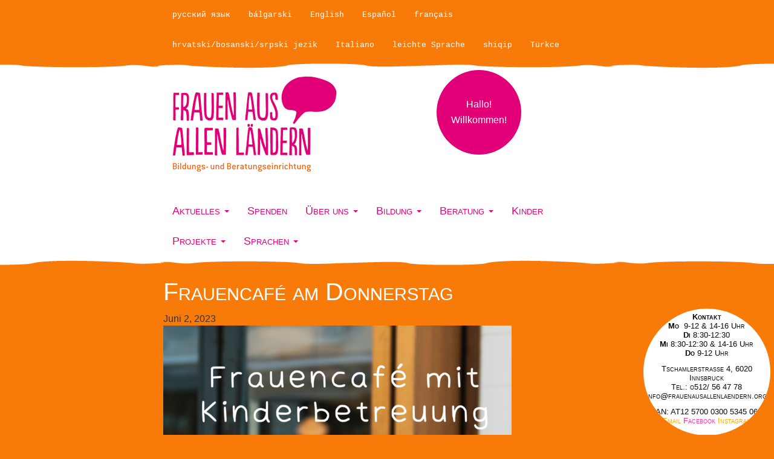

--- FILE ---
content_type: text/html; charset=UTF-8
request_url: https://frauenausallenlaendern.org/frauencafe-am-donnerstag/
body_size: 12827
content:
<!doctype html>
<html class="no-js" lang="de">
<head>
  <meta charset="utf-8">
  <meta http-equiv="X-UA-Compatible" content="IE=edge">
  <title>Frauencafé am Donnerstag | Frauen aus allen Laendern</title>
  <meta name="viewport" content="width=device-width, initial-scale=1">

  <meta name='robots' content='max-image-preview:large' />
<link rel="alternate" title="oEmbed (JSON)" type="application/json+oembed" href="https://frauenausallenlaendern.org/wp-json/oembed/1.0/embed?url=https%3A%2F%2Ffrauenausallenlaendern.org%2Ffrauencafe-am-donnerstag%2F" />
<link rel="alternate" title="oEmbed (XML)" type="text/xml+oembed" href="https://frauenausallenlaendern.org/wp-json/oembed/1.0/embed?url=https%3A%2F%2Ffrauenausallenlaendern.org%2Ffrauencafe-am-donnerstag%2F&#038;format=xml" />
<style id='wp-img-auto-sizes-contain-inline-css' type='text/css'>
img:is([sizes=auto i],[sizes^="auto," i]){contain-intrinsic-size:3000px 1500px}
/*# sourceURL=wp-img-auto-sizes-contain-inline-css */
</style>
<style id='wp-emoji-styles-inline-css' type='text/css'>

	img.wp-smiley, img.emoji {
		display: inline !important;
		border: none !important;
		box-shadow: none !important;
		height: 1em !important;
		width: 1em !important;
		margin: 0 0.07em !important;
		vertical-align: -0.1em !important;
		background: none !important;
		padding: 0 !important;
	}
/*# sourceURL=wp-emoji-styles-inline-css */
</style>
<style id='wp-block-library-inline-css' type='text/css'>
:root{--wp-block-synced-color:#7a00df;--wp-block-synced-color--rgb:122,0,223;--wp-bound-block-color:var(--wp-block-synced-color);--wp-editor-canvas-background:#ddd;--wp-admin-theme-color:#007cba;--wp-admin-theme-color--rgb:0,124,186;--wp-admin-theme-color-darker-10:#006ba1;--wp-admin-theme-color-darker-10--rgb:0,107,160.5;--wp-admin-theme-color-darker-20:#005a87;--wp-admin-theme-color-darker-20--rgb:0,90,135;--wp-admin-border-width-focus:2px}@media (min-resolution:192dpi){:root{--wp-admin-border-width-focus:1.5px}}.wp-element-button{cursor:pointer}:root .has-very-light-gray-background-color{background-color:#eee}:root .has-very-dark-gray-background-color{background-color:#313131}:root .has-very-light-gray-color{color:#eee}:root .has-very-dark-gray-color{color:#313131}:root .has-vivid-green-cyan-to-vivid-cyan-blue-gradient-background{background:linear-gradient(135deg,#00d084,#0693e3)}:root .has-purple-crush-gradient-background{background:linear-gradient(135deg,#34e2e4,#4721fb 50%,#ab1dfe)}:root .has-hazy-dawn-gradient-background{background:linear-gradient(135deg,#faaca8,#dad0ec)}:root .has-subdued-olive-gradient-background{background:linear-gradient(135deg,#fafae1,#67a671)}:root .has-atomic-cream-gradient-background{background:linear-gradient(135deg,#fdd79a,#004a59)}:root .has-nightshade-gradient-background{background:linear-gradient(135deg,#330968,#31cdcf)}:root .has-midnight-gradient-background{background:linear-gradient(135deg,#020381,#2874fc)}:root{--wp--preset--font-size--normal:16px;--wp--preset--font-size--huge:42px}.has-regular-font-size{font-size:1em}.has-larger-font-size{font-size:2.625em}.has-normal-font-size{font-size:var(--wp--preset--font-size--normal)}.has-huge-font-size{font-size:var(--wp--preset--font-size--huge)}.has-text-align-center{text-align:center}.has-text-align-left{text-align:left}.has-text-align-right{text-align:right}.has-fit-text{white-space:nowrap!important}#end-resizable-editor-section{display:none}.aligncenter{clear:both}.items-justified-left{justify-content:flex-start}.items-justified-center{justify-content:center}.items-justified-right{justify-content:flex-end}.items-justified-space-between{justify-content:space-between}.screen-reader-text{border:0;clip-path:inset(50%);height:1px;margin:-1px;overflow:hidden;padding:0;position:absolute;width:1px;word-wrap:normal!important}.screen-reader-text:focus{background-color:#ddd;clip-path:none;color:#444;display:block;font-size:1em;height:auto;left:5px;line-height:normal;padding:15px 23px 14px;text-decoration:none;top:5px;width:auto;z-index:100000}html :where(.has-border-color){border-style:solid}html :where([style*=border-top-color]){border-top-style:solid}html :where([style*=border-right-color]){border-right-style:solid}html :where([style*=border-bottom-color]){border-bottom-style:solid}html :where([style*=border-left-color]){border-left-style:solid}html :where([style*=border-width]){border-style:solid}html :where([style*=border-top-width]){border-top-style:solid}html :where([style*=border-right-width]){border-right-style:solid}html :where([style*=border-bottom-width]){border-bottom-style:solid}html :where([style*=border-left-width]){border-left-style:solid}html :where(img[class*=wp-image-]){height:auto;max-width:100%}:where(figure){margin:0 0 1em}html :where(.is-position-sticky){--wp-admin--admin-bar--position-offset:var(--wp-admin--admin-bar--height,0px)}@media screen and (max-width:600px){html :where(.is-position-sticky){--wp-admin--admin-bar--position-offset:0px}}

/*# sourceURL=wp-block-library-inline-css */
</style><style id='wp-block-image-inline-css' type='text/css'>
.wp-block-image>a,.wp-block-image>figure>a{display:inline-block}.wp-block-image img{box-sizing:border-box;height:auto;max-width:100%;vertical-align:bottom}@media not (prefers-reduced-motion){.wp-block-image img.hide{visibility:hidden}.wp-block-image img.show{animation:show-content-image .4s}}.wp-block-image[style*=border-radius] img,.wp-block-image[style*=border-radius]>a{border-radius:inherit}.wp-block-image.has-custom-border img{box-sizing:border-box}.wp-block-image.aligncenter{text-align:center}.wp-block-image.alignfull>a,.wp-block-image.alignwide>a{width:100%}.wp-block-image.alignfull img,.wp-block-image.alignwide img{height:auto;width:100%}.wp-block-image .aligncenter,.wp-block-image .alignleft,.wp-block-image .alignright,.wp-block-image.aligncenter,.wp-block-image.alignleft,.wp-block-image.alignright{display:table}.wp-block-image .aligncenter>figcaption,.wp-block-image .alignleft>figcaption,.wp-block-image .alignright>figcaption,.wp-block-image.aligncenter>figcaption,.wp-block-image.alignleft>figcaption,.wp-block-image.alignright>figcaption{caption-side:bottom;display:table-caption}.wp-block-image .alignleft{float:left;margin:.5em 1em .5em 0}.wp-block-image .alignright{float:right;margin:.5em 0 .5em 1em}.wp-block-image .aligncenter{margin-left:auto;margin-right:auto}.wp-block-image :where(figcaption){margin-bottom:1em;margin-top:.5em}.wp-block-image.is-style-circle-mask img{border-radius:9999px}@supports ((-webkit-mask-image:none) or (mask-image:none)) or (-webkit-mask-image:none){.wp-block-image.is-style-circle-mask img{border-radius:0;-webkit-mask-image:url('data:image/svg+xml;utf8,<svg viewBox="0 0 100 100" xmlns="http://www.w3.org/2000/svg"><circle cx="50" cy="50" r="50"/></svg>');mask-image:url('data:image/svg+xml;utf8,<svg viewBox="0 0 100 100" xmlns="http://www.w3.org/2000/svg"><circle cx="50" cy="50" r="50"/></svg>');mask-mode:alpha;-webkit-mask-position:center;mask-position:center;-webkit-mask-repeat:no-repeat;mask-repeat:no-repeat;-webkit-mask-size:contain;mask-size:contain}}:root :where(.wp-block-image.is-style-rounded img,.wp-block-image .is-style-rounded img){border-radius:9999px}.wp-block-image figure{margin:0}.wp-lightbox-container{display:flex;flex-direction:column;position:relative}.wp-lightbox-container img{cursor:zoom-in}.wp-lightbox-container img:hover+button{opacity:1}.wp-lightbox-container button{align-items:center;backdrop-filter:blur(16px) saturate(180%);background-color:#5a5a5a40;border:none;border-radius:4px;cursor:zoom-in;display:flex;height:20px;justify-content:center;opacity:0;padding:0;position:absolute;right:16px;text-align:center;top:16px;width:20px;z-index:100}@media not (prefers-reduced-motion){.wp-lightbox-container button{transition:opacity .2s ease}}.wp-lightbox-container button:focus-visible{outline:3px auto #5a5a5a40;outline:3px auto -webkit-focus-ring-color;outline-offset:3px}.wp-lightbox-container button:hover{cursor:pointer;opacity:1}.wp-lightbox-container button:focus{opacity:1}.wp-lightbox-container button:focus,.wp-lightbox-container button:hover,.wp-lightbox-container button:not(:hover):not(:active):not(.has-background){background-color:#5a5a5a40;border:none}.wp-lightbox-overlay{box-sizing:border-box;cursor:zoom-out;height:100vh;left:0;overflow:hidden;position:fixed;top:0;visibility:hidden;width:100%;z-index:100000}.wp-lightbox-overlay .close-button{align-items:center;cursor:pointer;display:flex;justify-content:center;min-height:40px;min-width:40px;padding:0;position:absolute;right:calc(env(safe-area-inset-right) + 16px);top:calc(env(safe-area-inset-top) + 16px);z-index:5000000}.wp-lightbox-overlay .close-button:focus,.wp-lightbox-overlay .close-button:hover,.wp-lightbox-overlay .close-button:not(:hover):not(:active):not(.has-background){background:none;border:none}.wp-lightbox-overlay .lightbox-image-container{height:var(--wp--lightbox-container-height);left:50%;overflow:hidden;position:absolute;top:50%;transform:translate(-50%,-50%);transform-origin:top left;width:var(--wp--lightbox-container-width);z-index:9999999999}.wp-lightbox-overlay .wp-block-image{align-items:center;box-sizing:border-box;display:flex;height:100%;justify-content:center;margin:0;position:relative;transform-origin:0 0;width:100%;z-index:3000000}.wp-lightbox-overlay .wp-block-image img{height:var(--wp--lightbox-image-height);min-height:var(--wp--lightbox-image-height);min-width:var(--wp--lightbox-image-width);width:var(--wp--lightbox-image-width)}.wp-lightbox-overlay .wp-block-image figcaption{display:none}.wp-lightbox-overlay button{background:none;border:none}.wp-lightbox-overlay .scrim{background-color:#fff;height:100%;opacity:.9;position:absolute;width:100%;z-index:2000000}.wp-lightbox-overlay.active{visibility:visible}@media not (prefers-reduced-motion){.wp-lightbox-overlay.active{animation:turn-on-visibility .25s both}.wp-lightbox-overlay.active img{animation:turn-on-visibility .35s both}.wp-lightbox-overlay.show-closing-animation:not(.active){animation:turn-off-visibility .35s both}.wp-lightbox-overlay.show-closing-animation:not(.active) img{animation:turn-off-visibility .25s both}.wp-lightbox-overlay.zoom.active{animation:none;opacity:1;visibility:visible}.wp-lightbox-overlay.zoom.active .lightbox-image-container{animation:lightbox-zoom-in .4s}.wp-lightbox-overlay.zoom.active .lightbox-image-container img{animation:none}.wp-lightbox-overlay.zoom.active .scrim{animation:turn-on-visibility .4s forwards}.wp-lightbox-overlay.zoom.show-closing-animation:not(.active){animation:none}.wp-lightbox-overlay.zoom.show-closing-animation:not(.active) .lightbox-image-container{animation:lightbox-zoom-out .4s}.wp-lightbox-overlay.zoom.show-closing-animation:not(.active) .lightbox-image-container img{animation:none}.wp-lightbox-overlay.zoom.show-closing-animation:not(.active) .scrim{animation:turn-off-visibility .4s forwards}}@keyframes show-content-image{0%{visibility:hidden}99%{visibility:hidden}to{visibility:visible}}@keyframes turn-on-visibility{0%{opacity:0}to{opacity:1}}@keyframes turn-off-visibility{0%{opacity:1;visibility:visible}99%{opacity:0;visibility:visible}to{opacity:0;visibility:hidden}}@keyframes lightbox-zoom-in{0%{transform:translate(calc((-100vw + var(--wp--lightbox-scrollbar-width))/2 + var(--wp--lightbox-initial-left-position)),calc(-50vh + var(--wp--lightbox-initial-top-position))) scale(var(--wp--lightbox-scale))}to{transform:translate(-50%,-50%) scale(1)}}@keyframes lightbox-zoom-out{0%{transform:translate(-50%,-50%) scale(1);visibility:visible}99%{visibility:visible}to{transform:translate(calc((-100vw + var(--wp--lightbox-scrollbar-width))/2 + var(--wp--lightbox-initial-left-position)),calc(-50vh + var(--wp--lightbox-initial-top-position))) scale(var(--wp--lightbox-scale));visibility:hidden}}
/*# sourceURL=https://frauenausallenlaendern.org/wp-includes/blocks/image/style.min.css */
</style>
<style id='wp-block-paragraph-inline-css' type='text/css'>
.is-small-text{font-size:.875em}.is-regular-text{font-size:1em}.is-large-text{font-size:2.25em}.is-larger-text{font-size:3em}.has-drop-cap:not(:focus):first-letter{float:left;font-size:8.4em;font-style:normal;font-weight:100;line-height:.68;margin:.05em .1em 0 0;text-transform:uppercase}body.rtl .has-drop-cap:not(:focus):first-letter{float:none;margin-left:.1em}p.has-drop-cap.has-background{overflow:hidden}:root :where(p.has-background){padding:1.25em 2.375em}:where(p.has-text-color:not(.has-link-color)) a{color:inherit}p.has-text-align-left[style*="writing-mode:vertical-lr"],p.has-text-align-right[style*="writing-mode:vertical-rl"]{rotate:180deg}
/*# sourceURL=https://frauenausallenlaendern.org/wp-includes/blocks/paragraph/style.min.css */
</style>
<style id='wp-block-social-links-inline-css' type='text/css'>
.wp-block-social-links{background:none;box-sizing:border-box;margin-left:0;padding-left:0;padding-right:0;text-indent:0}.wp-block-social-links .wp-social-link a,.wp-block-social-links .wp-social-link a:hover{border-bottom:0;box-shadow:none;text-decoration:none}.wp-block-social-links .wp-social-link svg{height:1em;width:1em}.wp-block-social-links .wp-social-link span:not(.screen-reader-text){font-size:.65em;margin-left:.5em;margin-right:.5em}.wp-block-social-links.has-small-icon-size{font-size:16px}.wp-block-social-links,.wp-block-social-links.has-normal-icon-size{font-size:24px}.wp-block-social-links.has-large-icon-size{font-size:36px}.wp-block-social-links.has-huge-icon-size{font-size:48px}.wp-block-social-links.aligncenter{display:flex;justify-content:center}.wp-block-social-links.alignright{justify-content:flex-end}.wp-block-social-link{border-radius:9999px;display:block}@media not (prefers-reduced-motion){.wp-block-social-link{transition:transform .1s ease}}.wp-block-social-link{height:auto}.wp-block-social-link a{align-items:center;display:flex;line-height:0}.wp-block-social-link:hover{transform:scale(1.1)}.wp-block-social-links .wp-block-social-link.wp-social-link{display:inline-block;margin:0;padding:0}.wp-block-social-links .wp-block-social-link.wp-social-link .wp-block-social-link-anchor,.wp-block-social-links .wp-block-social-link.wp-social-link .wp-block-social-link-anchor svg,.wp-block-social-links .wp-block-social-link.wp-social-link .wp-block-social-link-anchor:active,.wp-block-social-links .wp-block-social-link.wp-social-link .wp-block-social-link-anchor:hover,.wp-block-social-links .wp-block-social-link.wp-social-link .wp-block-social-link-anchor:visited{color:currentColor;fill:currentColor}:where(.wp-block-social-links:not(.is-style-logos-only)) .wp-social-link{background-color:#f0f0f0;color:#444}:where(.wp-block-social-links:not(.is-style-logos-only)) .wp-social-link-amazon{background-color:#f90;color:#fff}:where(.wp-block-social-links:not(.is-style-logos-only)) .wp-social-link-bandcamp{background-color:#1ea0c3;color:#fff}:where(.wp-block-social-links:not(.is-style-logos-only)) .wp-social-link-behance{background-color:#0757fe;color:#fff}:where(.wp-block-social-links:not(.is-style-logos-only)) .wp-social-link-bluesky{background-color:#0a7aff;color:#fff}:where(.wp-block-social-links:not(.is-style-logos-only)) .wp-social-link-codepen{background-color:#1e1f26;color:#fff}:where(.wp-block-social-links:not(.is-style-logos-only)) .wp-social-link-deviantart{background-color:#02e49b;color:#fff}:where(.wp-block-social-links:not(.is-style-logos-only)) .wp-social-link-discord{background-color:#5865f2;color:#fff}:where(.wp-block-social-links:not(.is-style-logos-only)) .wp-social-link-dribbble{background-color:#e94c89;color:#fff}:where(.wp-block-social-links:not(.is-style-logos-only)) .wp-social-link-dropbox{background-color:#4280ff;color:#fff}:where(.wp-block-social-links:not(.is-style-logos-only)) .wp-social-link-etsy{background-color:#f45800;color:#fff}:where(.wp-block-social-links:not(.is-style-logos-only)) .wp-social-link-facebook{background-color:#0866ff;color:#fff}:where(.wp-block-social-links:not(.is-style-logos-only)) .wp-social-link-fivehundredpx{background-color:#000;color:#fff}:where(.wp-block-social-links:not(.is-style-logos-only)) .wp-social-link-flickr{background-color:#0461dd;color:#fff}:where(.wp-block-social-links:not(.is-style-logos-only)) .wp-social-link-foursquare{background-color:#e65678;color:#fff}:where(.wp-block-social-links:not(.is-style-logos-only)) .wp-social-link-github{background-color:#24292d;color:#fff}:where(.wp-block-social-links:not(.is-style-logos-only)) .wp-social-link-goodreads{background-color:#eceadd;color:#382110}:where(.wp-block-social-links:not(.is-style-logos-only)) .wp-social-link-google{background-color:#ea4434;color:#fff}:where(.wp-block-social-links:not(.is-style-logos-only)) .wp-social-link-gravatar{background-color:#1d4fc4;color:#fff}:where(.wp-block-social-links:not(.is-style-logos-only)) .wp-social-link-instagram{background-color:#f00075;color:#fff}:where(.wp-block-social-links:not(.is-style-logos-only)) .wp-social-link-lastfm{background-color:#e21b24;color:#fff}:where(.wp-block-social-links:not(.is-style-logos-only)) .wp-social-link-linkedin{background-color:#0d66c2;color:#fff}:where(.wp-block-social-links:not(.is-style-logos-only)) .wp-social-link-mastodon{background-color:#3288d4;color:#fff}:where(.wp-block-social-links:not(.is-style-logos-only)) .wp-social-link-medium{background-color:#000;color:#fff}:where(.wp-block-social-links:not(.is-style-logos-only)) .wp-social-link-meetup{background-color:#f6405f;color:#fff}:where(.wp-block-social-links:not(.is-style-logos-only)) .wp-social-link-patreon{background-color:#000;color:#fff}:where(.wp-block-social-links:not(.is-style-logos-only)) .wp-social-link-pinterest{background-color:#e60122;color:#fff}:where(.wp-block-social-links:not(.is-style-logos-only)) .wp-social-link-pocket{background-color:#ef4155;color:#fff}:where(.wp-block-social-links:not(.is-style-logos-only)) .wp-social-link-reddit{background-color:#ff4500;color:#fff}:where(.wp-block-social-links:not(.is-style-logos-only)) .wp-social-link-skype{background-color:#0478d7;color:#fff}:where(.wp-block-social-links:not(.is-style-logos-only)) .wp-social-link-snapchat{background-color:#fefc00;color:#fff;stroke:#000}:where(.wp-block-social-links:not(.is-style-logos-only)) .wp-social-link-soundcloud{background-color:#ff5600;color:#fff}:where(.wp-block-social-links:not(.is-style-logos-only)) .wp-social-link-spotify{background-color:#1bd760;color:#fff}:where(.wp-block-social-links:not(.is-style-logos-only)) .wp-social-link-telegram{background-color:#2aabee;color:#fff}:where(.wp-block-social-links:not(.is-style-logos-only)) .wp-social-link-threads{background-color:#000;color:#fff}:where(.wp-block-social-links:not(.is-style-logos-only)) .wp-social-link-tiktok{background-color:#000;color:#fff}:where(.wp-block-social-links:not(.is-style-logos-only)) .wp-social-link-tumblr{background-color:#011835;color:#fff}:where(.wp-block-social-links:not(.is-style-logos-only)) .wp-social-link-twitch{background-color:#6440a4;color:#fff}:where(.wp-block-social-links:not(.is-style-logos-only)) .wp-social-link-twitter{background-color:#1da1f2;color:#fff}:where(.wp-block-social-links:not(.is-style-logos-only)) .wp-social-link-vimeo{background-color:#1eb7ea;color:#fff}:where(.wp-block-social-links:not(.is-style-logos-only)) .wp-social-link-vk{background-color:#4680c2;color:#fff}:where(.wp-block-social-links:not(.is-style-logos-only)) .wp-social-link-wordpress{background-color:#3499cd;color:#fff}:where(.wp-block-social-links:not(.is-style-logos-only)) .wp-social-link-whatsapp{background-color:#25d366;color:#fff}:where(.wp-block-social-links:not(.is-style-logos-only)) .wp-social-link-x{background-color:#000;color:#fff}:where(.wp-block-social-links:not(.is-style-logos-only)) .wp-social-link-yelp{background-color:#d32422;color:#fff}:where(.wp-block-social-links:not(.is-style-logos-only)) .wp-social-link-youtube{background-color:red;color:#fff}:where(.wp-block-social-links.is-style-logos-only) .wp-social-link{background:none}:where(.wp-block-social-links.is-style-logos-only) .wp-social-link svg{height:1.25em;width:1.25em}:where(.wp-block-social-links.is-style-logos-only) .wp-social-link-amazon{color:#f90}:where(.wp-block-social-links.is-style-logos-only) .wp-social-link-bandcamp{color:#1ea0c3}:where(.wp-block-social-links.is-style-logos-only) .wp-social-link-behance{color:#0757fe}:where(.wp-block-social-links.is-style-logos-only) .wp-social-link-bluesky{color:#0a7aff}:where(.wp-block-social-links.is-style-logos-only) .wp-social-link-codepen{color:#1e1f26}:where(.wp-block-social-links.is-style-logos-only) .wp-social-link-deviantart{color:#02e49b}:where(.wp-block-social-links.is-style-logos-only) .wp-social-link-discord{color:#5865f2}:where(.wp-block-social-links.is-style-logos-only) .wp-social-link-dribbble{color:#e94c89}:where(.wp-block-social-links.is-style-logos-only) .wp-social-link-dropbox{color:#4280ff}:where(.wp-block-social-links.is-style-logos-only) .wp-social-link-etsy{color:#f45800}:where(.wp-block-social-links.is-style-logos-only) .wp-social-link-facebook{color:#0866ff}:where(.wp-block-social-links.is-style-logos-only) .wp-social-link-fivehundredpx{color:#000}:where(.wp-block-social-links.is-style-logos-only) .wp-social-link-flickr{color:#0461dd}:where(.wp-block-social-links.is-style-logos-only) .wp-social-link-foursquare{color:#e65678}:where(.wp-block-social-links.is-style-logos-only) .wp-social-link-github{color:#24292d}:where(.wp-block-social-links.is-style-logos-only) .wp-social-link-goodreads{color:#382110}:where(.wp-block-social-links.is-style-logos-only) .wp-social-link-google{color:#ea4434}:where(.wp-block-social-links.is-style-logos-only) .wp-social-link-gravatar{color:#1d4fc4}:where(.wp-block-social-links.is-style-logos-only) .wp-social-link-instagram{color:#f00075}:where(.wp-block-social-links.is-style-logos-only) .wp-social-link-lastfm{color:#e21b24}:where(.wp-block-social-links.is-style-logos-only) .wp-social-link-linkedin{color:#0d66c2}:where(.wp-block-social-links.is-style-logos-only) .wp-social-link-mastodon{color:#3288d4}:where(.wp-block-social-links.is-style-logos-only) .wp-social-link-medium{color:#000}:where(.wp-block-social-links.is-style-logos-only) .wp-social-link-meetup{color:#f6405f}:where(.wp-block-social-links.is-style-logos-only) .wp-social-link-patreon{color:#000}:where(.wp-block-social-links.is-style-logos-only) .wp-social-link-pinterest{color:#e60122}:where(.wp-block-social-links.is-style-logos-only) .wp-social-link-pocket{color:#ef4155}:where(.wp-block-social-links.is-style-logos-only) .wp-social-link-reddit{color:#ff4500}:where(.wp-block-social-links.is-style-logos-only) .wp-social-link-skype{color:#0478d7}:where(.wp-block-social-links.is-style-logos-only) .wp-social-link-snapchat{color:#fff;stroke:#000}:where(.wp-block-social-links.is-style-logos-only) .wp-social-link-soundcloud{color:#ff5600}:where(.wp-block-social-links.is-style-logos-only) .wp-social-link-spotify{color:#1bd760}:where(.wp-block-social-links.is-style-logos-only) .wp-social-link-telegram{color:#2aabee}:where(.wp-block-social-links.is-style-logos-only) .wp-social-link-threads{color:#000}:where(.wp-block-social-links.is-style-logos-only) .wp-social-link-tiktok{color:#000}:where(.wp-block-social-links.is-style-logos-only) .wp-social-link-tumblr{color:#011835}:where(.wp-block-social-links.is-style-logos-only) .wp-social-link-twitch{color:#6440a4}:where(.wp-block-social-links.is-style-logos-only) .wp-social-link-twitter{color:#1da1f2}:where(.wp-block-social-links.is-style-logos-only) .wp-social-link-vimeo{color:#1eb7ea}:where(.wp-block-social-links.is-style-logos-only) .wp-social-link-vk{color:#4680c2}:where(.wp-block-social-links.is-style-logos-only) .wp-social-link-whatsapp{color:#25d366}:where(.wp-block-social-links.is-style-logos-only) .wp-social-link-wordpress{color:#3499cd}:where(.wp-block-social-links.is-style-logos-only) .wp-social-link-x{color:#000}:where(.wp-block-social-links.is-style-logos-only) .wp-social-link-yelp{color:#d32422}:where(.wp-block-social-links.is-style-logos-only) .wp-social-link-youtube{color:red}.wp-block-social-links.is-style-pill-shape .wp-social-link{width:auto}:root :where(.wp-block-social-links .wp-social-link a){padding:.25em}:root :where(.wp-block-social-links.is-style-logos-only .wp-social-link a){padding:0}:root :where(.wp-block-social-links.is-style-pill-shape .wp-social-link a){padding-left:.6666666667em;padding-right:.6666666667em}.wp-block-social-links:not(.has-icon-color):not(.has-icon-background-color) .wp-social-link-snapchat .wp-block-social-link-label{color:#000}
/*# sourceURL=https://frauenausallenlaendern.org/wp-includes/blocks/social-links/style.min.css */
</style>
<style id='global-styles-inline-css' type='text/css'>
:root{--wp--preset--aspect-ratio--square: 1;--wp--preset--aspect-ratio--4-3: 4/3;--wp--preset--aspect-ratio--3-4: 3/4;--wp--preset--aspect-ratio--3-2: 3/2;--wp--preset--aspect-ratio--2-3: 2/3;--wp--preset--aspect-ratio--16-9: 16/9;--wp--preset--aspect-ratio--9-16: 9/16;--wp--preset--color--black: #000000;--wp--preset--color--cyan-bluish-gray: #abb8c3;--wp--preset--color--white: #ffffff;--wp--preset--color--pale-pink: #f78da7;--wp--preset--color--vivid-red: #cf2e2e;--wp--preset--color--luminous-vivid-orange: #ff6900;--wp--preset--color--luminous-vivid-amber: #fcb900;--wp--preset--color--light-green-cyan: #7bdcb5;--wp--preset--color--vivid-green-cyan: #00d084;--wp--preset--color--pale-cyan-blue: #8ed1fc;--wp--preset--color--vivid-cyan-blue: #0693e3;--wp--preset--color--vivid-purple: #9b51e0;--wp--preset--gradient--vivid-cyan-blue-to-vivid-purple: linear-gradient(135deg,rgb(6,147,227) 0%,rgb(155,81,224) 100%);--wp--preset--gradient--light-green-cyan-to-vivid-green-cyan: linear-gradient(135deg,rgb(122,220,180) 0%,rgb(0,208,130) 100%);--wp--preset--gradient--luminous-vivid-amber-to-luminous-vivid-orange: linear-gradient(135deg,rgb(252,185,0) 0%,rgb(255,105,0) 100%);--wp--preset--gradient--luminous-vivid-orange-to-vivid-red: linear-gradient(135deg,rgb(255,105,0) 0%,rgb(207,46,46) 100%);--wp--preset--gradient--very-light-gray-to-cyan-bluish-gray: linear-gradient(135deg,rgb(238,238,238) 0%,rgb(169,184,195) 100%);--wp--preset--gradient--cool-to-warm-spectrum: linear-gradient(135deg,rgb(74,234,220) 0%,rgb(151,120,209) 20%,rgb(207,42,186) 40%,rgb(238,44,130) 60%,rgb(251,105,98) 80%,rgb(254,248,76) 100%);--wp--preset--gradient--blush-light-purple: linear-gradient(135deg,rgb(255,206,236) 0%,rgb(152,150,240) 100%);--wp--preset--gradient--blush-bordeaux: linear-gradient(135deg,rgb(254,205,165) 0%,rgb(254,45,45) 50%,rgb(107,0,62) 100%);--wp--preset--gradient--luminous-dusk: linear-gradient(135deg,rgb(255,203,112) 0%,rgb(199,81,192) 50%,rgb(65,88,208) 100%);--wp--preset--gradient--pale-ocean: linear-gradient(135deg,rgb(255,245,203) 0%,rgb(182,227,212) 50%,rgb(51,167,181) 100%);--wp--preset--gradient--electric-grass: linear-gradient(135deg,rgb(202,248,128) 0%,rgb(113,206,126) 100%);--wp--preset--gradient--midnight: linear-gradient(135deg,rgb(2,3,129) 0%,rgb(40,116,252) 100%);--wp--preset--font-size--small: 13px;--wp--preset--font-size--medium: 20px;--wp--preset--font-size--large: 36px;--wp--preset--font-size--x-large: 42px;--wp--preset--spacing--20: 0.44rem;--wp--preset--spacing--30: 0.67rem;--wp--preset--spacing--40: 1rem;--wp--preset--spacing--50: 1.5rem;--wp--preset--spacing--60: 2.25rem;--wp--preset--spacing--70: 3.38rem;--wp--preset--spacing--80: 5.06rem;--wp--preset--shadow--natural: 6px 6px 9px rgba(0, 0, 0, 0.2);--wp--preset--shadow--deep: 12px 12px 50px rgba(0, 0, 0, 0.4);--wp--preset--shadow--sharp: 6px 6px 0px rgba(0, 0, 0, 0.2);--wp--preset--shadow--outlined: 6px 6px 0px -3px rgb(255, 255, 255), 6px 6px rgb(0, 0, 0);--wp--preset--shadow--crisp: 6px 6px 0px rgb(0, 0, 0);}:where(.is-layout-flex){gap: 0.5em;}:where(.is-layout-grid){gap: 0.5em;}body .is-layout-flex{display: flex;}.is-layout-flex{flex-wrap: wrap;align-items: center;}.is-layout-flex > :is(*, div){margin: 0;}body .is-layout-grid{display: grid;}.is-layout-grid > :is(*, div){margin: 0;}:where(.wp-block-columns.is-layout-flex){gap: 2em;}:where(.wp-block-columns.is-layout-grid){gap: 2em;}:where(.wp-block-post-template.is-layout-flex){gap: 1.25em;}:where(.wp-block-post-template.is-layout-grid){gap: 1.25em;}.has-black-color{color: var(--wp--preset--color--black) !important;}.has-cyan-bluish-gray-color{color: var(--wp--preset--color--cyan-bluish-gray) !important;}.has-white-color{color: var(--wp--preset--color--white) !important;}.has-pale-pink-color{color: var(--wp--preset--color--pale-pink) !important;}.has-vivid-red-color{color: var(--wp--preset--color--vivid-red) !important;}.has-luminous-vivid-orange-color{color: var(--wp--preset--color--luminous-vivid-orange) !important;}.has-luminous-vivid-amber-color{color: var(--wp--preset--color--luminous-vivid-amber) !important;}.has-light-green-cyan-color{color: var(--wp--preset--color--light-green-cyan) !important;}.has-vivid-green-cyan-color{color: var(--wp--preset--color--vivid-green-cyan) !important;}.has-pale-cyan-blue-color{color: var(--wp--preset--color--pale-cyan-blue) !important;}.has-vivid-cyan-blue-color{color: var(--wp--preset--color--vivid-cyan-blue) !important;}.has-vivid-purple-color{color: var(--wp--preset--color--vivid-purple) !important;}.has-black-background-color{background-color: var(--wp--preset--color--black) !important;}.has-cyan-bluish-gray-background-color{background-color: var(--wp--preset--color--cyan-bluish-gray) !important;}.has-white-background-color{background-color: var(--wp--preset--color--white) !important;}.has-pale-pink-background-color{background-color: var(--wp--preset--color--pale-pink) !important;}.has-vivid-red-background-color{background-color: var(--wp--preset--color--vivid-red) !important;}.has-luminous-vivid-orange-background-color{background-color: var(--wp--preset--color--luminous-vivid-orange) !important;}.has-luminous-vivid-amber-background-color{background-color: var(--wp--preset--color--luminous-vivid-amber) !important;}.has-light-green-cyan-background-color{background-color: var(--wp--preset--color--light-green-cyan) !important;}.has-vivid-green-cyan-background-color{background-color: var(--wp--preset--color--vivid-green-cyan) !important;}.has-pale-cyan-blue-background-color{background-color: var(--wp--preset--color--pale-cyan-blue) !important;}.has-vivid-cyan-blue-background-color{background-color: var(--wp--preset--color--vivid-cyan-blue) !important;}.has-vivid-purple-background-color{background-color: var(--wp--preset--color--vivid-purple) !important;}.has-black-border-color{border-color: var(--wp--preset--color--black) !important;}.has-cyan-bluish-gray-border-color{border-color: var(--wp--preset--color--cyan-bluish-gray) !important;}.has-white-border-color{border-color: var(--wp--preset--color--white) !important;}.has-pale-pink-border-color{border-color: var(--wp--preset--color--pale-pink) !important;}.has-vivid-red-border-color{border-color: var(--wp--preset--color--vivid-red) !important;}.has-luminous-vivid-orange-border-color{border-color: var(--wp--preset--color--luminous-vivid-orange) !important;}.has-luminous-vivid-amber-border-color{border-color: var(--wp--preset--color--luminous-vivid-amber) !important;}.has-light-green-cyan-border-color{border-color: var(--wp--preset--color--light-green-cyan) !important;}.has-vivid-green-cyan-border-color{border-color: var(--wp--preset--color--vivid-green-cyan) !important;}.has-pale-cyan-blue-border-color{border-color: var(--wp--preset--color--pale-cyan-blue) !important;}.has-vivid-cyan-blue-border-color{border-color: var(--wp--preset--color--vivid-cyan-blue) !important;}.has-vivid-purple-border-color{border-color: var(--wp--preset--color--vivid-purple) !important;}.has-vivid-cyan-blue-to-vivid-purple-gradient-background{background: var(--wp--preset--gradient--vivid-cyan-blue-to-vivid-purple) !important;}.has-light-green-cyan-to-vivid-green-cyan-gradient-background{background: var(--wp--preset--gradient--light-green-cyan-to-vivid-green-cyan) !important;}.has-luminous-vivid-amber-to-luminous-vivid-orange-gradient-background{background: var(--wp--preset--gradient--luminous-vivid-amber-to-luminous-vivid-orange) !important;}.has-luminous-vivid-orange-to-vivid-red-gradient-background{background: var(--wp--preset--gradient--luminous-vivid-orange-to-vivid-red) !important;}.has-very-light-gray-to-cyan-bluish-gray-gradient-background{background: var(--wp--preset--gradient--very-light-gray-to-cyan-bluish-gray) !important;}.has-cool-to-warm-spectrum-gradient-background{background: var(--wp--preset--gradient--cool-to-warm-spectrum) !important;}.has-blush-light-purple-gradient-background{background: var(--wp--preset--gradient--blush-light-purple) !important;}.has-blush-bordeaux-gradient-background{background: var(--wp--preset--gradient--blush-bordeaux) !important;}.has-luminous-dusk-gradient-background{background: var(--wp--preset--gradient--luminous-dusk) !important;}.has-pale-ocean-gradient-background{background: var(--wp--preset--gradient--pale-ocean) !important;}.has-electric-grass-gradient-background{background: var(--wp--preset--gradient--electric-grass) !important;}.has-midnight-gradient-background{background: var(--wp--preset--gradient--midnight) !important;}.has-small-font-size{font-size: var(--wp--preset--font-size--small) !important;}.has-medium-font-size{font-size: var(--wp--preset--font-size--medium) !important;}.has-large-font-size{font-size: var(--wp--preset--font-size--large) !important;}.has-x-large-font-size{font-size: var(--wp--preset--font-size--x-large) !important;}
/*# sourceURL=global-styles-inline-css */
</style>

<style id='classic-theme-styles-inline-css' type='text/css'>
/*! This file is auto-generated */
.wp-block-button__link{color:#fff;background-color:#32373c;border-radius:9999px;box-shadow:none;text-decoration:none;padding:calc(.667em + 2px) calc(1.333em + 2px);font-size:1.125em}.wp-block-file__button{background:#32373c;color:#fff;text-decoration:none}
/*# sourceURL=/wp-includes/css/classic-themes.min.css */
</style>
<link rel='stylesheet' id='megamenu-css' href='https://frauenausallenlaendern.org/wp-content/uploads/maxmegamenu/style.css?ver=97cad9' type='text/css' media='all' />
<link rel='stylesheet' id='dashicons-css' href='https://frauenausallenlaendern.org/wp-includes/css/dashicons.min.css?ver=6.9' type='text/css' media='all' />
<link rel='stylesheet' id='roots_css-css' href='https://frauenausallenlaendern.org/wp-content/themes/faal/assets/css/main.min.css?8daf111353bfd3ae6717231486492fab' type='text/css' media='all' />
<script type="text/javascript" src="https://frauenausallenlaendern.org/wp-content/themes/faal/assets/js/vendor/modernizr.min.js" id="modernizr-js"></script>
<script type="text/javascript" src="https://frauenausallenlaendern.org/libs/jquery/1.11.1/jquery.min.js" id="jquery-js"></script>
<link rel="https://api.w.org/" href="https://frauenausallenlaendern.org/wp-json/" /><link rel="alternate" title="JSON" type="application/json" href="https://frauenausallenlaendern.org/wp-json/wp/v2/posts/5768" /><link rel="EditURI" type="application/rsd+xml" title="RSD" href="https://frauenausallenlaendern.org/xmlrpc.php?rsd" />
<meta name="generator" content="WordPress 6.9" />
<link rel="canonical" href="https://frauenausallenlaendern.org/frauencafe-am-donnerstag/" />
<link rel='shortlink' href='https://frauenausallenlaendern.org/?p=5768' />
<!-- Analytics by WP Statistics - https://wp-statistics.com -->
<style data-context="foundation-flickity-css">/*! Flickity v2.0.2
http://flickity.metafizzy.co
---------------------------------------------- */.flickity-enabled{position:relative}.flickity-enabled:focus{outline:0}.flickity-viewport{overflow:hidden;position:relative;height:100%}.flickity-slider{position:absolute;width:100%;height:100%}.flickity-enabled.is-draggable{-webkit-tap-highlight-color:transparent;tap-highlight-color:transparent;-webkit-user-select:none;-moz-user-select:none;-ms-user-select:none;user-select:none}.flickity-enabled.is-draggable .flickity-viewport{cursor:move;cursor:-webkit-grab;cursor:grab}.flickity-enabled.is-draggable .flickity-viewport.is-pointer-down{cursor:-webkit-grabbing;cursor:grabbing}.flickity-prev-next-button{position:absolute;top:50%;width:44px;height:44px;border:none;border-radius:50%;background:#fff;background:hsla(0,0%,100%,.75);cursor:pointer;-webkit-transform:translateY(-50%);transform:translateY(-50%)}.flickity-prev-next-button:hover{background:#fff}.flickity-prev-next-button:focus{outline:0;box-shadow:0 0 0 5px #09f}.flickity-prev-next-button:active{opacity:.6}.flickity-prev-next-button.previous{left:10px}.flickity-prev-next-button.next{right:10px}.flickity-rtl .flickity-prev-next-button.previous{left:auto;right:10px}.flickity-rtl .flickity-prev-next-button.next{right:auto;left:10px}.flickity-prev-next-button:disabled{opacity:.3;cursor:auto}.flickity-prev-next-button svg{position:absolute;left:20%;top:20%;width:60%;height:60%}.flickity-prev-next-button .arrow{fill:#333}.flickity-page-dots{position:absolute;width:100%;bottom:-25px;padding:0;margin:0;list-style:none;text-align:center;line-height:1}.flickity-rtl .flickity-page-dots{direction:rtl}.flickity-page-dots .dot{display:inline-block;width:10px;height:10px;margin:0 8px;background:#333;border-radius:50%;opacity:.25;cursor:pointer}.flickity-page-dots .dot.is-selected{opacity:1}</style><script>window.jQuery || document.write('<script src="https://frauenausallenlaendern.org/wp-content/themes/faal/assets/vendor/jquery/dist/jquery.min.js?1.11.1"><\/script>')</script>
<link rel="icon" href="https://frauenausallenlaendern.org/wp-content/uploads/cropped-FaaL_Profilbild-32x32.png" sizes="32x32" />
<link rel="icon" href="https://frauenausallenlaendern.org/wp-content/uploads/cropped-FaaL_Profilbild-192x192.png" sizes="192x192" />
<link rel="apple-touch-icon" href="https://frauenausallenlaendern.org/wp-content/uploads/cropped-FaaL_Profilbild-180x180.png" />
<meta name="msapplication-TileImage" content="https://frauenausallenlaendern.org/wp-content/uploads/cropped-FaaL_Profilbild-270x270.png" />
<style>.ios7.web-app-mode.has-fixed header{ background-color: rgba(229,36,120,.88);}</style><style type="text/css">/** Mega Menu CSS: fs **/</style>

  <link rel="alternate" type="application/rss+xml" title="Frauen aus allen Laendern Feed" href="https://frauenausallenlaendern.org/feed/">
</head>
<body class="wp-singular post-template-default single single-post postid-5768 single-format-standard wp-theme-faal">

  <!--[if lt IE 8]>
    <div class="alert alert-warning">
      You are using an <strong>outdated</strong> browser. Please <a href="http://browsehappy.com/">upgrade your browser</a> to improve your experience.    </div>
  <![endif]-->

  <header class="header" >
  <div class="navbar navbar-static-top language-selector " role="banner">
    <div class="container">
      <div class="navbar-header">
        <button type="button" class="navbar-toggle collapsed" data-toggle="collapse" data-target=".navbar-collapse">
          <span class="sr-only">Toggle navigation</span>
          <span class="icon-bar"></span>
          <span class="icon-bar"></span>
          <span class="icon-bar"></span>
        </button>
        
      </div>

      <nav class="collapse navbar-collapse" role="navigation">
        <ul id="menu-sprache" class="nav navbar-nav"><li class="menu-%d1%80%d1%83%d1%81%d1%81%d0%ba%d0%b8%d0%b9-%d1%8f%d0%b7%d1%8b%d0%ba"><a href="https://frauenausallenlaendern.org/%d1%80%d1%83%d1%81%d1%81%d0%ba%d0%b8%d0%b9-%d1%8f%d0%b7%d1%8b%d0%ba/">русский язык</a></li>
<li class="menu-balgarski"><a href="https://frauenausallenlaendern.org/balgarski/">bálgarski</a></li>
<li class="menu-english"><a href="https://frauenausallenlaendern.org/english/">English</a></li>
<li class="menu-espanol"><a href="https://frauenausallenlaendern.org/espanol/">Español</a></li>
<li class="menu-francais"><a href="https://frauenausallenlaendern.org/francaise/">français</a></li>
<li class="menu-hrvatski-bosanski-srpski-jezik"><a href="https://frauenausallenlaendern.org/hrvatski-bosanski-srpski-jezik/">hrvatski/bosanski/srpski jezik</a></li>
<li class="menu-italiano"><a href="https://frauenausallenlaendern.org/italiano/">Italiano</a></li>
<li class="menu-leichte-sprache"><a href="https://frauenausallenlaendern.org/leichte-sprache/">leichte Sprache</a></li>
<li class="menu-shiqip"><a href="https://frauenausallenlaendern.org/shiqip/">shiqip</a></li>
<li class="menu-tuerkce"><a href="https://frauenausallenlaendern.org/turkce/">Türkce</a></li>
</ul>      </nav>
    </div>
  </div>
  <div class="navbar  navbar-static-top banner" role="banner">
    <div class="container">
        <a class="pull-left" href="https://frauenausallenlaendern.org/">
            <img src="https://frauenausallenlaendern.org/wp-content/uploads/2014/09/logo.png" height="185"  alt="" />
        </a> 
        <div class="banner-bubble pull-right">
          <div>
            <div>
              <div>
                <div>
            
                
<ul class="wp-block-social-links is-layout-flex wp-block-social-links-is-layout-flex"></ul>

<p>Hallo!</p>

<p>Willkommen!</p>

                </div>
              </div>
            </div>
          </div>          
        </div>
      
      </div>
  </div>
  <div class="navbar navbar-static-top main-nav" role="banner">
    <div class="container">
       <nav class="collapse navbar-collapse" role="navigation">
          <ul id="menu-primary-navigation" class="nav navbar-nav"><li class="dropdown menu-aktuelles"><a class="dropdown-toggle" data-toggle="dropdown" data-target="#" href="https://frauenausallenlaendern.org/aktuelles">Aktuelles <b class="caret"></b></a>
<ul class="dropdown-menu">
	<li class="menu-ects-im-sommer-mit-sozialem-engagement-sammeln"><a href="https://frauenausallenlaendern.org/ects-im-sommer-mit-sozialem-engagement-sammeln/">ECTS im Sommer mit sozialem Engagement sammeln?</a></li>
	<li class="menu-ergebnisse-pass-egal-wahl-2024"><a href="https://frauenausallenlaendern.org/ergebnisse-pass-egal-wahl-2024/">Ergebnisse Pass Egal Wahl 2024</a></li>
	<li class="menu-pass-egal-wahl"><a href="https://frauenausallenlaendern.org/pass-egal-wahl/">Pass Egal Wahl</a></li>
	<li class="menu-wenn-die-worte-nicht-mehr-fehlen-wie-ein-deutschkurs-nazgols-leben-veraendert"><a href="https://frauenausallenlaendern.org/wenn-die-worte-nicht-mehr-fehlen-wie-ein-deutschkurs-nazgols-leben-veraendert/">Wenn die Worte nicht mehr fehlen: Wie ein Deutschkurs Nazgols Leben verändert</a></li>
</ul>
</li>
<li class="menu-spenden"><a href="https://frauenausallenlaendern.org/spenden/">Spenden</a></li>
<li class="dropdown menu-ueber-uns"><a class="dropdown-toggle" data-toggle="dropdown" data-target="#" href="https://frauenausallenlaendern.org/ueber-uns/">Über uns <b class="caret"></b></a>
<ul class="dropdown-menu">
	<li class="menu-allgemeines"><a href="https://frauenausallenlaendern.org/ueber-uns/">Allgemeines</a></li>
	<li class="menu-kontakt"><a href="https://frauenausallenlaendern.org/kontakt/">Kontakt</a></li>
	<li class="menu-leitbild"><a href="https://frauenausallenlaendern.org/leitbild/">Leitbild</a></li>
	<li class="menu-finanzierung"><a href="https://frauenausallenlaendern.org/finanzierung/">Finanzierung</a></li>
	<li class="menu-team"><a href="https://frauenausallenlaendern.org/team/">Team</a></li>
	<li class="menu-volontariat"><a href="https://frauenausallenlaendern.org/volontariat/">Volontariat</a></li>
	<li class="menu-jobs"><a href="https://frauenausallenlaendern.org/jobs/">Jobs</a></li>
	<li class="menu-oeffentlichkeitsarbeit-und-vernetzung"><a href="https://frauenausallenlaendern.org/oeffentlichkeitsarbeit-2/">Öffentlichkeitsarbeit und Vernetzung</a></li>
	<li class="menu-vernetzungsgruppen"><a href="https://frauenausallenlaendern.org/vernetzungsgruppen/">Vernetzungsgruppen</a></li>
	<li class="menu-rueckblick-auf-veranstaltungen"><a href="https://frauenausallenlaendern.org/veranstaltungen/">Rückblick auf Veranstaltungen</a></li>
	<li class="menu-publikationen"><a href="https://frauenausallenlaendern.org/publikationen/">Publikationen</a></li>
	<li class="menu-weiterfuehrende-links"><a href="https://frauenausallenlaendern.org/links/">Weiterführende Links</a></li>
	<li class="menu-datenschutz"><a href="https://frauenausallenlaendern.org/ueber-uns/datenschutz/">Datenschutz</a></li>
	<li class="menu-agb"><a href="https://frauenausallenlaendern.org/ueber-uns/agb/">AGB</a></li>
</ul>
</li>
<li class="dropdown menu-bildung"><a class="dropdown-toggle" data-toggle="dropdown" data-target="#" href="https://frauenausallenlaendern.org/bildung/">Bildung <b class="caret"></b></a>
<ul class="dropdown-menu">
	<li class="menu-kontakt"><a href="https://frauenausallenlaendern.org/kontakt/">Kontakt</a></li>
	<li class="menu-deutschkurse"><a href="https://frauenausallenlaendern.org/deutschkurse/">Deutschkurse</a></li>
	<li class="menu-freies-lernen-und-frauencafes"><a href="https://frauenausallenlaendern.org/freieslernen/">Freies Lernen und Frauencafés</a></li>
	<li class="menu-lehr-und-lernmaterialien"><a href="https://frauenausallenlaendern.org/?page_id=1026">Lehr- und Lernmaterialien</a></li>
	<li class="menu-ikt"><a href="https://frauenausallenlaendern.org/ikt/">IKT</a></li>
	<li class="menu-politische-bildung"><a href="https://frauenausallenlaendern.org/politischebildung/">Politische Bildung</a></li>
	<li class="menu-deutsch-lernen-im-museum"><a href="https://frauenausallenlaendern.org/deutsch-lernen-im-museum/">Deutsch lernen im Museum</a></li>
</ul>
</li>
<li class="dropdown menu-beratung"><a class="dropdown-toggle" data-toggle="dropdown" data-target="#" href="https://frauenausallenlaendern.org/?page_id=91">Beratung <b class="caret"></b></a>
<ul class="dropdown-menu">
	<li class="menu-allgemeines"><a href="https://frauenausallenlaendern.org/allgemeines-test/">Allgemeines</a></li>
	<li class="menu-beratungszeiten"><a href="https://frauenausallenlaendern.org/beratungszeiten/">Beratungszeiten</a></li>
</ul>
</li>
<li class="menu-kinder"><a href="https://frauenausallenlaendern.org/kinderbetreuung/">Kinder</a></li>
<li class="dropdown menu-projekte"><a class="dropdown-toggle" data-toggle="dropdown" data-target="#" href="https://frauenausallenlaendern.org/?page_id=111">Projekte <b class="caret"></b></a>
<ul class="dropdown-menu">
	<li class="menu-projekte"><a href="https://frauenausallenlaendern.org/?page_id=111">Projekte</a></li>
	<li class="menu-basisbildung-level-up-erwachsenenbildung"><a href="https://frauenausallenlaendern.org/ieb/">Basisbildung Level Up – Erwachsenenbildung</a></li>
	<li class="menu-be-be-k-beratung-begleitung-kompetenz"><a href="https://frauenausallenlaendern.org/be-be-k-beratung-begleitung-kompetenz/">Be.Be.K – Beratung. Begleitung. Kompetenz</a></li>
	<li class="menu-fachstelle-zwangsheirat"><a href="https://frauenausallenlaendern.org/projekte-fachstelle-zwangsheirat/">Fachstelle Zwangsheirat</a></li>
	<li class="menu-gemeinsam-angehen"><a href="https://frauenausallenlaendern.org/gemeinsam-angehen/">GEMeinsam Angehen</a></li>
	<li class="menu-impakt-massnahmen-zur-bekaempfung-schaedlicher-praktiken"><a href="https://frauenausallenlaendern.org/impakt-massnahmen-zur-bekaempfung-schaedlicher-praktiken/">IMPAKT – Maßnahmen zur Bekämpfung schädlicher PrAKTiken</a></li>
	<li class="menu-lemi-lernen-miteinander-lernangebote-fuer-frauen-in-tirol"><a href="https://frauenausallenlaendern.org/amif/">LeMi – Lernen. Miteinander. Lernangebote für Frauen in Tirol</a></li>
	<li class="menu-lernangebote-in-landeck"><a href="https://frauenausallenlaendern.org/deutschkurse-in-landeck/">Lernangebote in Landeck</a></li>
	<li class="menu-femfinance"><a href="https://frauenausallenlaendern.org/femfinance/">FemFinance</a></li>
	<li class="menu-kleinprojekte"><a href="https://frauenausallenlaendern.org/kleinprojekte/">Kleinprojekte</a></li>
	<li class="menu-lehrmaterialien"><a href="https://frauenausallenlaendern.org/projekte/lehrmaterialien/">Lehrmaterialien</a></li>
	<li class="menu-sport-kultur"><a href="https://frauenausallenlaendern.org/sportundkultur/">Sport  Kultur</a></li>
	<li class="menu-archiv"><a href="https://frauenausallenlaendern.org/archiv/">Archiv</a></li>
</ul>
</li>
<li class="dropdown menu-sprachen"><a class="dropdown-toggle" data-toggle="dropdown" data-target="#" href="https://frauenausallenlaendern.org/sprachen/">Sprachen <b class="caret"></b></a>
<ul class="dropdown-menu">
	<li class="menu-leichte-sprache"><a href="https://frauenausallenlaendern.org/leichte-sprache/">leichte Sprache</a></li>
	<li class="menu-shiqip"><a href="https://frauenausallenlaendern.org/shiqip/">shiqip</a></li>
	<li class="menu-tuerkce"><a href="https://frauenausallenlaendern.org/turkce/">Türkce</a></li>
	<li class="menu-hrvatski-bosanski-srpski-jezik"><a href="https://frauenausallenlaendern.org/hrvatski-bosanski-srpski-jezik/">hrvatski/bosanski/srpski jezik</a></li>
	<li class="menu-%d1%80%d1%83%d1%81%d1%81%d0%ba%d0%b8%d0%b9-%d1%8f%d0%b7%d1%8b%d0%ba"><a href="https://frauenausallenlaendern.org/%d1%80%d1%83%d1%81%d1%81%d0%ba%d0%b8%d0%b9-%d1%8f%d0%b7%d1%8b%d0%ba/">русский язык</a></li>
	<li class="menu-francais"><a href="https://frauenausallenlaendern.org/francaise/">français</a></li>
	<li class="menu-espanol"><a href="https://frauenausallenlaendern.org/espanol/">Español</a></li>
	<li class="menu-italiano"><a href="https://frauenausallenlaendern.org/italiano/">Italiano</a></li>
	<li class="menu-english"><a href="https://frauenausallenlaendern.org/english/">English</a></li>
	<li class="menu-balgarski"><a href="https://frauenausallenlaendern.org/balgarski/">bálgarski</a></li>
</ul>
</li>
</ul>        </nav>
      </div>
  </div>
  
</header>

  <div class="wrap container" role="document">
    <div class="content row">
      <main class="main col-sm-12" role="main">
          <article class="post-5768 post type-post status-publish format-standard hentry category-uncategorized">
    <header>
      <h1 class="entry-title">Frauencafé am Donnerstag</h1>
      <time class="published" datetime="2023-06-02T08:27:42+00:00">Juni 2, 2023</time>
<p class="byline author vcard hidden">By <a href="https://frauenausallenlaendern.org/author/admin-2/" rel="author" class="fn">JD</a></p>
    </header>
    <div class="entry-content">
      
<figure class="wp-block-image size-large"><img fetchpriority="high" decoding="async" width="576" height="1024" src="https://frauenausallenlaendern.org/wp-content/uploads/story_frauencafe_donnerstag-576x1024.png" alt="" class="wp-image-5769" srcset="https://frauenausallenlaendern.org/wp-content/uploads/story_frauencafe_donnerstag-576x1024.png 576w, https://frauenausallenlaendern.org/wp-content/uploads/story_frauencafe_donnerstag-169x300.png 169w, https://frauenausallenlaendern.org/wp-content/uploads/story_frauencafe_donnerstag-768x1365.png 768w, https://frauenausallenlaendern.org/wp-content/uploads/story_frauencafe_donnerstag-864x1536.png 864w, https://frauenausallenlaendern.org/wp-content/uploads/story_frauencafe_donnerstag-1152x2048.png 1152w" sizes="(max-width: 576px) 100vw, 576px" /></figure>



<p>Das Frauencafé ist ohne Anmeldung. Kommt einfach im Stadtteilzentrum vorbei. <br>Das Stadtteilzentrum ist in der Leopoldstraße 33a.<br><br>Wir freuen uns auf euch!</p>
    </div>
    <footer>
          </footer>
    
<section id="comments">
      <div class="alert alert-warning">
      Comments are closed.    </div>
  </section><!-- /#comments -->

<section id="respond">
  </section><!-- /#respond -->
  </article>

        <div class="sidebar-bubble">
          <div>
            <div>
              <div>
                <div>
            
                			<div class="textwidget"><p><strong>Kontakt<br />
Mo </strong> 9-12 &amp; 14-16 Uhr<br />
<strong>Di </strong>8:30-12:30<br />
<strong>Mi </strong>8:30-12:30 &amp; 14-16 Uhr<br />
<strong>Do</strong> 9-12 Uhr</p>
<p>Tschamlerstraße 4, 6020 Innsbruck<br />
Tel.: o512/ 56 47 78<br />
info@frauenausallenlaendern.org</p>
<p>IBAN: AT12 5700 0300 5345 0633<br />
<a style="color: orange;" href="mailto:info@frauenausallenlaendern.org">Email </a><a style="color: #fe2e9a;" href="https://www.facebook.com/Frauen-Aus-Allen-L%C3%A4ndern-1687767044775462/notifications/">Facebook </a><a style="color: orange;" href="https://www.instagram.com/frauenausallenlaendern/" target="_blank" rel="noopener">Instagram</a></p>
</div>
		
                </div>
              </div>
            </div>
          </div>          
        </div>


      </main><!-- /.main -->
          </div><!-- /.content -->
  </div><!-- /.wrap -->

  <footer class="content-info" role="contentinfo">
  <div class="container">
  	<ul id="menu-footer" class="footer-menu list-unstyled"><li class="dropdown menu-ueber-uns"><a class="dropdown-toggle" data-toggle="dropdown" data-target="#" href="https://frauenausallenlaendern.org/ueber-uns/">Über uns <b class="caret"></b></a>
<ul class="dropdown-menu">
	<li class="menu-leitbild"><a href="https://frauenausallenlaendern.org/leitbild/">Leitbild</a></li>
	<li class="menu-team"><a href="https://frauenausallenlaendern.org/team/">Team</a></li>
	<li class="menu-finanzierung"><a href="https://frauenausallenlaendern.org/finanzierung/">Finanzierung</a></li>
	<li class="menu-oeffentlichkeitsarbeit-und-vernetzung"><a href="https://frauenausallenlaendern.org/oeffentlichkeitsarbeit-2/">Öffentlichkeitsarbeit und Vernetzung</a></li>
	<li class="menu-jobs"><a href="https://frauenausallenlaendern.org/jobs/">Jobs</a></li>
	<li class="menu-vernetzungsgruppen"><a href="https://frauenausallenlaendern.org/vernetzungsgruppen/">Vernetzungsgruppen</a></li>
	<li class="menu-impressum"><a href="https://frauenausallenlaendern.org/impressum/">Impressum</a></li>
	<li class="menu-publikationen"><a href="https://frauenausallenlaendern.org/publikationen/">Publikationen</a></li>
	<li class="menu-rueckblick-auf-veranstaltungen"><a href="https://frauenausallenlaendern.org/veranstaltungen/">Rückblick auf Veranstaltungen</a></li>
	<li class="menu-weiterfuehrende-links"><a href="https://frauenausallenlaendern.org/links/">Weiterführende Links</a></li>
</ul>
</li>
<li class="dropdown menu-bildung"><a class="dropdown-toggle" data-toggle="dropdown" data-target="#" href="https://frauenausallenlaendern.org/bildung/">Bildung <b class="caret"></b></a>
<ul class="dropdown-menu">
	<li class="menu-deutschkurse"><a href="https://frauenausallenlaendern.org/deutschkurse/">Deutschkurse</a></li>
	<li class="menu-freies-lernen-und-frauencafes"><a href="https://frauenausallenlaendern.org/freieslernen/">Freies Lernen und Frauencafés</a></li>
	<li class="menu-ikt"><a href="https://frauenausallenlaendern.org/ikt/">IKT</a></li>
	<li class="menu-lehr-und-lernmaterialien"><a href="https://frauenausallenlaendern.org/?page_id=1026">Lehr- und Lernmaterialien</a></li>
	<li class="menu-politische-bildung"><a href="https://frauenausallenlaendern.org/politischebildung/">Politische Bildung</a></li>
	<li class="menu-deutsch-lernen-im-museum"><a href="https://frauenausallenlaendern.org/deutsch-lernen-im-museum/">Deutsch lernen im Museum</a></li>
</ul>
</li>
<li class="dropdown menu-beratung"><a class="dropdown-toggle" data-toggle="dropdown" data-target="#" href="https://frauenausallenlaendern.org/?page_id=91">Beratung <b class="caret"></b></a>
<ul class="dropdown-menu">
	<li class="menu-beratung"><a href="https://frauenausallenlaendern.org/?page_id=91">Beratung</a></li>
	<li class="menu-beratungszeiten"><a href="https://frauenausallenlaendern.org/beratungszeiten/">Beratungszeiten</a></li>
</ul>
</li>
<li class="dropdown menu-projekte"><a class="dropdown-toggle" data-toggle="dropdown" data-target="#" href="https://frauenausallenlaendern.org/?page_id=111">Projekte <b class="caret"></b></a>
<ul class="dropdown-menu">
	<li class="menu-bruecken-bauen"><a href="https://frauenausallenlaendern.org/?page_id=3026">Brücken bauen.</a></li>
	<li class="menu-be-be-k-beratung-begleitung-kompetenz"><a href="https://frauenausallenlaendern.org/be-be-k-beratung-begleitung-kompetenz/">Be.Be.K – Beratung. Begleitung. Kompetenz</a></li>
	<li class="menu-basisbildung-level-up-erwachsenenbildung"><a href="https://frauenausallenlaendern.org/ieb/">Basisbildung Level Up &#8211; Erwachsenenbildung</a></li>
	<li class="menu-mika-netzwerk"><a href="https://frauenausallenlaendern.org/mika/">MIKA-Netzwerk</a></li>
	<li class="menu-die-stadt-gehoert-uns-allen"><a href="https://frauenausallenlaendern.org/projekte/die-stadt-gehoert-uns-allen/">Die Stadt gehört uns allen</a></li>
	<li class="menu-lernangebote-in-landeck"><a href="https://frauenausallenlaendern.org/deutschkurse-in-landeck/">Lernangebote in Landeck</a></li>
	<li class="menu-die-stadt-gehoert-uns-allen"><a href="https://frauenausallenlaendern.org/projekte/die-stadt-gehoert-uns-allen/">Die Stadt gehört uns allen</a></li>
	<li class="menu-lehrmaterialien"><a href="https://frauenausallenlaendern.org/projekte/lehrmaterialien/">Lehrmaterialien</a></li>
	<li class="menu-sport-kultur"><a href="https://frauenausallenlaendern.org/sportundkultur/">Sport  Kultur</a></li>
	<li class="menu-archiv"><a href="https://frauenausallenlaendern.org/archiv/">Archiv</a></li>
</ul>
</li>
</ul>    <section class="widget block-5 widget_block widget_media_image"><div class="wp-block-image">
<figure class="aligncenter size-large is-resized"><img loading="lazy" decoding="async" src="https://frauenausallenlaendern.org/wp-content/uploads/klimabuendnis-1-1024x413.png" alt="" class="wp-image-5592" width="263" height="105" srcset="https://frauenausallenlaendern.org/wp-content/uploads/klimabuendnis-1-1024x413.png 1024w, https://frauenausallenlaendern.org/wp-content/uploads/klimabuendnis-1-300x121.png 300w, https://frauenausallenlaendern.org/wp-content/uploads/klimabuendnis-1-768x309.png 768w, https://frauenausallenlaendern.org/wp-content/uploads/klimabuendnis-1.png 1169w" sizes="auto, (max-width: 263px) 100vw, 263px" /><figcaption><strong>Wir sind ein KLIMABÜNDNIS Betrieb</strong>!</figcaption></figure>
</div></section><section class="widget block-6 widget_block widget_media_image"><div class="wp-block-image">
<figure class="aligncenter size-full is-resized"><img loading="lazy" decoding="async" width="265" height="265" src="https://frauenausallenlaendern.org/wp-content/uploads/2025/11/eb_siegel_web.jpg" alt="Siegel Erwachsenenildung" class="wp-image-6865" style="width:179px;height:auto" srcset="https://frauenausallenlaendern.org/wp-content/uploads/2025/11/eb_siegel_web.jpg 265w, https://frauenausallenlaendern.org/wp-content/uploads/2025/11/eb_siegel_web-150x150.jpg 150w, https://frauenausallenlaendern.org/wp-content/uploads/2025/11/eb_siegel_web-144x144.jpg 144w" sizes="auto, (max-width: 265px) 100vw, 265px" /></figure>
</div></section>  </div>
</footer>

<script type="speculationrules">
{"prefetch":[{"source":"document","where":{"and":[{"href_matches":"/*"},{"not":{"href_matches":["/wp-*.php","/wp-admin/*","/wp-content/uploads/*","/wp-content/*","/wp-content/plugins/*","/wp-content/themes/faal/*","/*\\?(.+)"]}},{"not":{"selector_matches":"a[rel~=\"nofollow\"]"}},{"not":{"selector_matches":".no-prefetch, .no-prefetch a"}}]},"eagerness":"conservative"}]}
</script>
<!-- Powered by WPtouch: 4.3.62 --><script type="text/javascript" src="https://frauenausallenlaendern.org/wp-content/themes/faal/assets/js/scripts.min.js?23718ac47d4f54ec764544f882874712" id="roots_js-js"></script>
<script type="text/javascript" src="https://frauenausallenlaendern.org/wp-includes/js/hoverIntent.min.js?ver=1.10.2" id="hoverIntent-js"></script>
<script type="text/javascript" src="https://frauenausallenlaendern.org/wp-content/plugins/megamenu/js/maxmegamenu.js?ver=3.7" id="megamenu-js"></script>
<script id="wp-emoji-settings" type="application/json">
{"baseUrl":"https://s.w.org/images/core/emoji/17.0.2/72x72/","ext":".png","svgUrl":"https://s.w.org/images/core/emoji/17.0.2/svg/","svgExt":".svg","source":{"concatemoji":"https://frauenausallenlaendern.org/wp-includes/js/wp-emoji-release.min.js?ver=6.9"}}
</script>
<script type="module">
/* <![CDATA[ */
/*! This file is auto-generated */
const a=JSON.parse(document.getElementById("wp-emoji-settings").textContent),o=(window._wpemojiSettings=a,"wpEmojiSettingsSupports"),s=["flag","emoji"];function i(e){try{var t={supportTests:e,timestamp:(new Date).valueOf()};sessionStorage.setItem(o,JSON.stringify(t))}catch(e){}}function c(e,t,n){e.clearRect(0,0,e.canvas.width,e.canvas.height),e.fillText(t,0,0);t=new Uint32Array(e.getImageData(0,0,e.canvas.width,e.canvas.height).data);e.clearRect(0,0,e.canvas.width,e.canvas.height),e.fillText(n,0,0);const a=new Uint32Array(e.getImageData(0,0,e.canvas.width,e.canvas.height).data);return t.every((e,t)=>e===a[t])}function p(e,t){e.clearRect(0,0,e.canvas.width,e.canvas.height),e.fillText(t,0,0);var n=e.getImageData(16,16,1,1);for(let e=0;e<n.data.length;e++)if(0!==n.data[e])return!1;return!0}function u(e,t,n,a){switch(t){case"flag":return n(e,"\ud83c\udff3\ufe0f\u200d\u26a7\ufe0f","\ud83c\udff3\ufe0f\u200b\u26a7\ufe0f")?!1:!n(e,"\ud83c\udde8\ud83c\uddf6","\ud83c\udde8\u200b\ud83c\uddf6")&&!n(e,"\ud83c\udff4\udb40\udc67\udb40\udc62\udb40\udc65\udb40\udc6e\udb40\udc67\udb40\udc7f","\ud83c\udff4\u200b\udb40\udc67\u200b\udb40\udc62\u200b\udb40\udc65\u200b\udb40\udc6e\u200b\udb40\udc67\u200b\udb40\udc7f");case"emoji":return!a(e,"\ud83e\u1fac8")}return!1}function f(e,t,n,a){let r;const o=(r="undefined"!=typeof WorkerGlobalScope&&self instanceof WorkerGlobalScope?new OffscreenCanvas(300,150):document.createElement("canvas")).getContext("2d",{willReadFrequently:!0}),s=(o.textBaseline="top",o.font="600 32px Arial",{});return e.forEach(e=>{s[e]=t(o,e,n,a)}),s}function r(e){var t=document.createElement("script");t.src=e,t.defer=!0,document.head.appendChild(t)}a.supports={everything:!0,everythingExceptFlag:!0},new Promise(t=>{let n=function(){try{var e=JSON.parse(sessionStorage.getItem(o));if("object"==typeof e&&"number"==typeof e.timestamp&&(new Date).valueOf()<e.timestamp+604800&&"object"==typeof e.supportTests)return e.supportTests}catch(e){}return null}();if(!n){if("undefined"!=typeof Worker&&"undefined"!=typeof OffscreenCanvas&&"undefined"!=typeof URL&&URL.createObjectURL&&"undefined"!=typeof Blob)try{var e="postMessage("+f.toString()+"("+[JSON.stringify(s),u.toString(),c.toString(),p.toString()].join(",")+"));",a=new Blob([e],{type:"text/javascript"});const r=new Worker(URL.createObjectURL(a),{name:"wpTestEmojiSupports"});return void(r.onmessage=e=>{i(n=e.data),r.terminate(),t(n)})}catch(e){}i(n=f(s,u,c,p))}t(n)}).then(e=>{for(const n in e)a.supports[n]=e[n],a.supports.everything=a.supports.everything&&a.supports[n],"flag"!==n&&(a.supports.everythingExceptFlag=a.supports.everythingExceptFlag&&a.supports[n]);var t;a.supports.everythingExceptFlag=a.supports.everythingExceptFlag&&!a.supports.flag,a.supports.everything||((t=a.source||{}).concatemoji?r(t.concatemoji):t.wpemoji&&t.twemoji&&(r(t.twemoji),r(t.wpemoji)))});
//# sourceURL=https://frauenausallenlaendern.org/wp-includes/js/wp-emoji-loader.min.js
/* ]]> */
</script>

</body>
</html>


--- FILE ---
content_type: text/css
request_url: https://frauenausallenlaendern.org/wp-content/uploads/maxmegamenu/style.css?ver=97cad9
body_size: 83
content:
@charset "UTF-8";

/** THIS FILE IS AUTOMATICALLY GENERATED - DO NOT MAKE MANUAL EDITS! **/
/** Custom CSS should be added to Mega Menu > Menu Themes > Custom Styling **/

.mega-menu-last-modified-1751473857 { content: 'Wednesday 2nd July 2025 16:30:57 UTC'; }

.wp-block {}